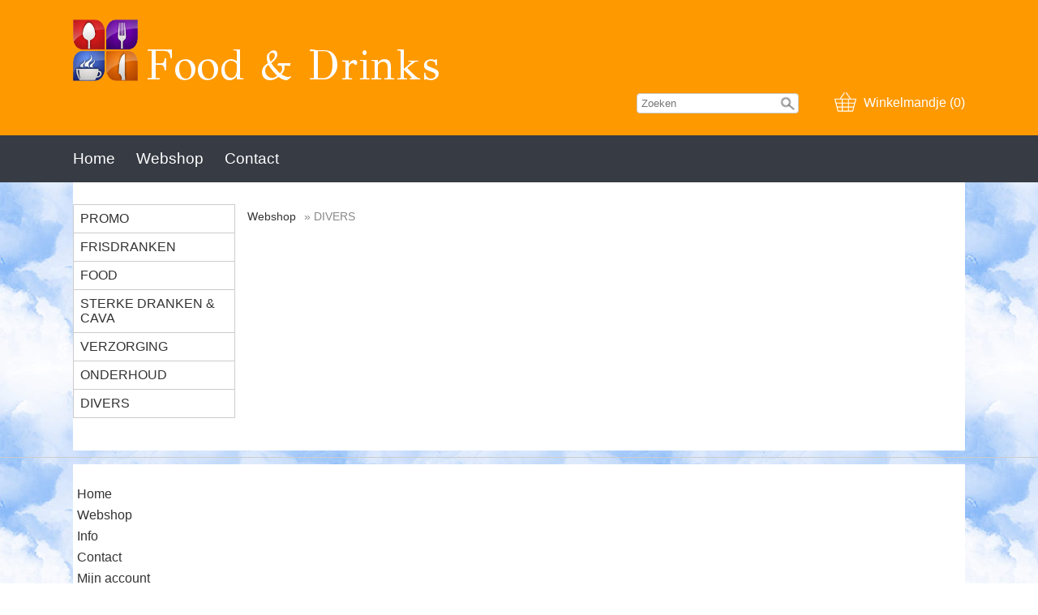

--- FILE ---
content_type: text/html; charset=UTF-8
request_url: https://foodoutletstore.be/divers
body_size: 3321
content:
<!DOCTYPE html><html lang="nl"><head><meta charset="utf-8"><title>Food Outlet Store</title><script>var shop_path = '/'</script><script src="/scripts/shop3.js"></script><script src="/scripts/shop.js"></script><link rel="stylesheet" href="/scripts/shop3.css"><link rel="stylesheet" href="/scripts/shop.css"><meta name="generator" content="EasyWebshop"><meta name="description" content="DIVERS - Food Outlet Store - "><meta name="st" content="e227488d7768daf83e969b43122c3ee9"><meta name="viewport" content="initial-scale=1"><style>@font-face {
		font-family: '';
		src: local(''),
			url('/scripts/font/.woff2') format('woff2'),
			url('/scripts/font/.woff') format('woff');
	}body { font-family: Sans-Serif; color: Black; } .webshop_stylebutton, input[type="submit"] { color: White; background-color: Darkorange;
	border: solid 1px Darkorange;
	filter: progid:DXImageTransform.Microsoft.gradient(startColorstr='Darkorange', endColorstr='OrangeRed');
	background: -webkit-gradient(linear, left top, left bottom, from(Darkorange), to(OrangeRed));
	background: -moz-linear-gradient(top, Darkorange,  OrangeRed);border-radius: 5px;
	}
	.webshop_stylebutton:hover, input[type="submit"]:hover {
	cursor:pointer;
	filter: progid:DXImageTransform.Microsoft.gradient(startColorstr='Darkorange', endColorstr='#E66E05');
	background: -webkit-gradient(linear, left top, left bottom, from(Darkorange), to(#E66E05));
	background: -moz-linear-gradient(top, Darkorange,  #E66E05);
	}

	.webshop_price { color: #f60 !important; }

/*--------------------------------
	Containers
-------------------------------*/

body {
	margin: 0; padding: 0;
	color: Black; 
	background: White url(/shops/foodoutletstore/bg.png) repeat;
}

#head1 > div, #head2 > div, main > div, #foot1 > div, #foot2 > div {
	width: 1100px; margin: 0 auto; padding: 20px 0;
}

/*--------------------------------
	Header
-------------------------------*/

#head1					{ background-color: #FF9900; }
#head1 > div				{ display: -webkit-flex; display: -ms-flexbox; display: flex; flex-flow: row wrap; }
#head1 h1				{ margin: 5px 0 15px 0; padding: 0; color: #FFF; }
#head_boxes				{ flex-grow: 1; text-align: right; }
#webshop_cart, .searchdiv		{ display: inline-block;  }
.searchdiv				{ margin: 5px 40px 5px 5px;  }
#webshop_cart > a			{ color: #FFF; padding: 5px 0; transition: color 0.6s; }
#webshop_cart svg, #webshop_cart svg path { fill: #FFF }

#head2					{ clear: both; font-size: 1.2em; background-color: #363B44; }
#head2 > div				{ display: -webkit-flex; display: -ms-flexbox; display: flex; flex-flow: row wrap; padding: 8px 0; }
#head2 > div > a			{ text-decoration: none; color: #FFFFFF;  padding: 10px 26px 10px 0; transition: color 0.6s; }
 #head2 > div > a:hover			{ color: #FF6600; }

#lngcur					{ flex-grow: 1; text-align: right; margin: 0; padding: 0; }
.webshop_dropmenu			{ margin: 3px 0; }
.webshop_dropmenu a			{ padding: 5px 8px; color: #FFFFFF; transition: color 0.6s; opacity: 1; }
.webshop_dropmenu div { background-color: rgba(127,127,127,0.9); }
#plang, #pcurr				{  }
.webshop_dropmenu:not(:last-child)	{ margin-right: 20px; }


/*--------------------------------
	Body
-------------------------------*/
main {
	max-width: 1100px; margin: 0 auto;
	display: -webkit-flex; display: -ms-flexbox; display: flex; flex-flow: row wrap;
	background-color: White; 
}
main > div:first-child			{ width: 200px; padding-right: 5px; }
main > div:nth-child(2)			{ padding: 20px 10px; flex-grow: 1; flex-basis: 500px; min-height: 60px; }

main h1					{ font-size: 1.4em; }
h1, h2, h3				{ color: #333333; }
main a:not(.webshop_stylebutton) 	{ color: #333333; }


/*--------------------------------
	Category navigation
-------------------------------*/

nav { margin-bottom: 20px; }
nav > ul {
	list-style: none; margin: 7px 0 20px 0; padding: 0;
	border: 1px solid #CCC;
}
nav > ul > li {
	border-width: 0 0 1px 0; border-style: solid; border-color: #CCC;
}

nav > ul > li:last-child, nav > ul > li > ul > li:last-child {
	border: none;
}

nav > ul > li a {
	display: block; width: 100%; padding: 8px; text-decoration: none; transition: color 0.6s;
}
main nav > ul > li:hover > a, main nav > ul > li:hover  > strong > a { color: #FF6600; }

/* Subnavigation */
nav > ul > li > ul {
	width: 180px;
	max-height: 0; list-style: none; margin: -35px 0 0 198px; padding: 0; position: absolute; opacity: 0; visibility: hidden; transition: max-height 0.1s, opacity 0.6s; overflow: hidden;
	border: 1px solid #CCC; z-index: 10;
}
nav > ul > li > ul > li			{ background-color: #FFF; text-align: left; border-width: 0 0 1px 0; border-style: solid; border-color: #CCC;  }
nav > ul > li > ul > li a		{ display: block; width: 100%; padding: 8px; text-decoration: none; transition: color 0.3s; }
main nav > ul > li > ul > li > a:hover	{ color: #FF6600; }
nav > ul > li:hover > ul		{ max-height: 200%; opacity: 1; visibility: visible; }

/*--------------------------------
	Footer
-------------------------------*/


#foot1 {
	max-width: 1090px; margin: 0 auto; padding: 5px;
	display: -webkit-flex; display: -ms-flexbox; display: flex; flex-flow: row wrap; justify-content: space-around;
	background-color: White; 
}
#foot1 > div:first-child	{ width: 200px;; }
#foot1 > div:nth-child(2)	{ margin: 0 0 0 20px; flex-grow: 1; flex-basis: 0; min-width: 140px; min-height: 60px; }
#foot1 ul#nav { list-style: none; margin: 0 0 20px 0; padding: 0; }
#foot1 a:not(.webshop_stylebutton), #foot2 a:not(.webshop_stylebutton) { display: inline-block; min-height: 20px; color: #333333; text-decoration: none; padding: 3px 0; transition: color 0.6s; }
#foot1 a:not(.webshop_stylebutton):hover, #foot2 a:not(.webshop_stylebutton):hover  { color: #FF6600; }
#foot2 { text-align: right; }


/*--------------------------------
	Responsive
-------------------------------*/

@media all and (max-width: 1200px) {
	#head1 > div, #head2 > div, main > div, #foot1 > div, #foot2 > div {
		width: auto; margin: 0 10px;
	}

}

@media all and (max-width: 400px) {
	nav > ul > li > ul {
		display: none;
	}
}

</style><script>var cart_url='/cart';var photo_url='/shops/foodoutletstore/';var photos=[];window.onscroll=lscroll;qs='&c=373963';delete q</script><meta property="og:title" content="DIVERS"><meta property="og:type" content="website"><meta property="og:url" content="https://foodoutletstore.be/divers"><meta property="og:image" content="https://foodoutletstore.be/shops/foodoutletstore/logo.png"></head><body><div id="head1"><div><a href="/"><img src="/shops/foodoutletstore/logo.png"></a><div id="head_boxes"><div class="searchdiv"><form action="/webshop" method="post"><div class="suggestbox" id="livesearch"></div><div class="searchsub" onclick="al(this.parentNode)"></div><input type="search" name="q" autocomplete="off" placeholder="Zoeken" maxlength="30" value="" onfocus="this.form.st.value=document.querySelector('meta[name=st]').content"><input type="hidden" name="st"></form></div> <div id="webshop_cart"><a href="/cart" rel="nofollow" onclick="cartSlide(this);return false"><svg width="24" height="24"><title>Winkelmandje</title><use xlink:href="/img/sprite.svg#basket"></use></svg><span>Winkelmandje (0)</span></a></div></div></div></div><div id="head2"><div><a href="/">Home</a><a href="/webshop">Webshop</a><a href="/contact">Contact</a></div></div><main><div><nav><ul class="cat"><li><a href="/promo" onclick="return al(this)">PROMO</a></li><li><a href="/frisdranken" onclick="return al(this)">FRISDRANKEN</a></li><li><a href="/food" onclick="return al(this)">FOOD</a></li><li><a href="/sterke-dranken-cava" onclick="return al(this)">STERKE DRANKEN &amp; CAVA</a></li><li><a href="/verzorging" onclick="return al(this)">VERZORGING</a></li><li><a href="/webshop/364594-onderhoud" onclick="return al(this)">ONDERHOUD</a></li><li><a href="/divers" onclick="return al(this)">DIVERS</a></li></ul></nav></div><div class="fadein"><p class="webshop_breadcrumb"><a href="/webshop" onclick="return al(this)">Webshop</a> &raquo; DIVERS</p><h1></h1><ul></ul><div id="productlist"></div><div id="productlist_bottom" style="clear: both"></div><div class="ewloader" id="ewloading"><svg viewBox="0 0 60 40"><circle stroke="none" cx="6" cy="20" r="6"><animate attributeName="opacity" dur="1s" values="0;1;0" repeatCount="indefinite" begin="0.1"/></circle><circle stroke="none" cx="26" cy="20" r="6"><animate attributeName="opacity" dur="1s" values="0;1;0" repeatCount="indefinite" begin="0.2"/></circle><circle stroke="none" cx="46" cy="20" r="6"><animate attributeName="opacity" dur="1s" values="0;1;0" repeatCount="indefinite" begin="0.3"/></circle></svg></div><p id="webshop_uparrow"><a href="#" onclick="scrollToTop();this.blur();return false"></a></p></div></main><hr><div id="foot1"><div><ul id="nav"><li><a href="/" onclick="return al(this)">Home</a></li><li><a href="/webshop" onclick="return al(this)">Webshop</a></li><li><a href="/info" onclick="return al(this)">Info</a></li><li><a href="/contact" onclick="return al(this)">Contact</a></li><li><a href="/account" onclick="return al(this)">Mijn account</a></li></ul></div><div></div></div><div id="foot2"><div>Alle prijzen zijn Inclusief  BTW<br><div style="position:absolute;left:0;width:100%;font-size:10pt;background:#fff;padding:10px 0;text-align:center"><a href="https://easywebshop.be/starten" target="_blank" style="color:#333;text-decoration:none">Powered by <strong style="color:#f60">Easy</strong><strong style="color:#444">Webshop</strong></a></div></div></div></body></html>